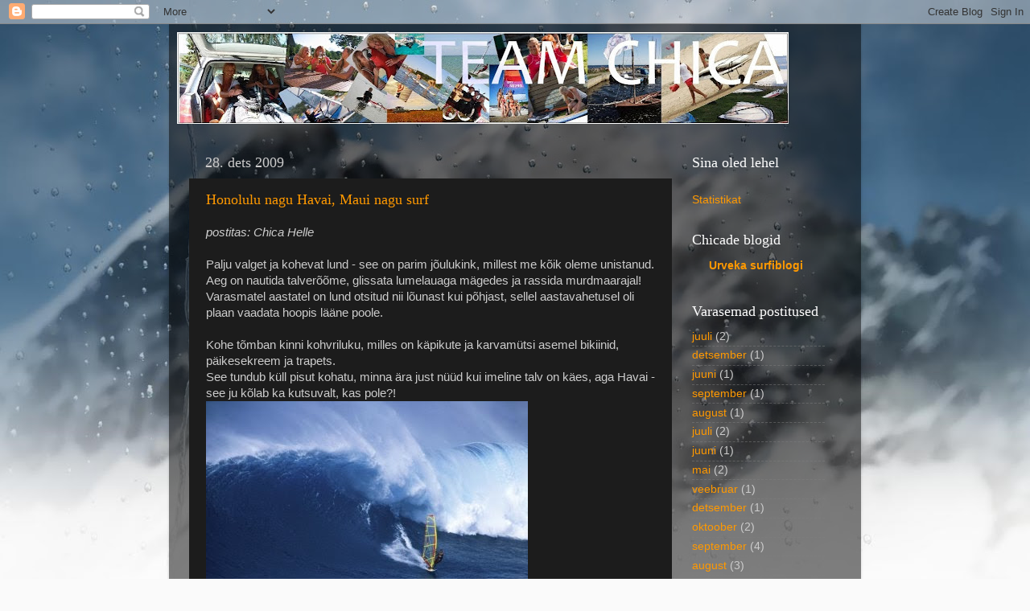

--- FILE ---
content_type: text/html; charset=UTF-8
request_url: https://teamchica.blogspot.com/2009/12/
body_size: 17021
content:
<!DOCTYPE html>
<html class='v2' dir='ltr' lang='et'>
<head>
<link href='https://www.blogger.com/static/v1/widgets/335934321-css_bundle_v2.css' rel='stylesheet' type='text/css'/>
<meta content='width=1100' name='viewport'/>
<meta content='text/html; charset=UTF-8' http-equiv='Content-Type'/>
<meta content='blogger' name='generator'/>
<link href='https://teamchica.blogspot.com/favicon.ico' rel='icon' type='image/x-icon'/>
<link href='http://teamchica.blogspot.com/2009/12/' rel='canonical'/>
<link rel="alternate" type="application/atom+xml" title="Team Chica - Atom" href="https://teamchica.blogspot.com/feeds/posts/default" />
<link rel="alternate" type="application/rss+xml" title="Team Chica - RSS" href="https://teamchica.blogspot.com/feeds/posts/default?alt=rss" />
<link rel="service.post" type="application/atom+xml" title="Team Chica - Atom" href="https://draft.blogger.com/feeds/7825552260019559826/posts/default" />
<!--Can't find substitution for tag [blog.ieCssRetrofitLinks]-->
<meta content='http://teamchica.blogspot.com/2009/12/' property='og:url'/>
<meta content='Team Chica' property='og:title'/>
<meta content='' property='og:description'/>
<title>Team Chica: detsember 2009</title>
<style id='page-skin-1' type='text/css'><!--
/*-----------------------------------------------
Blogger Template Style
Name:     Picture Window
Designer: Blogger
URL:      www.blogger.com
----------------------------------------------- */
/* Content
----------------------------------------------- */
body {
font: normal normal 15px Arial, Tahoma, Helvetica, FreeSans, sans-serif;
color: #cccccc;
background: #fafafa url(//themes.googleusercontent.com/image?id=1iJBX-a-hBX2tKaDdERpElPUmvb4r5MDX9lEx06AA-UtZIQCYziZg3PFbmOyt-g2sH8Jo) repeat-x fixed top center;
}
html body .region-inner {
min-width: 0;
max-width: 100%;
width: auto;
}
.content-outer {
font-size: 90%;
}
a:link {
text-decoration:none;
color: #ff9900;
}
a:visited {
text-decoration:none;
color: #dd7700;
}
a:hover {
text-decoration:underline;
color: #ffaa00;
}
.content-outer {
background: transparent url(//www.blogblog.com/1kt/transparent/black50.png) repeat scroll top left;
-moz-border-radius: 0;
-webkit-border-radius: 0;
-goog-ms-border-radius: 0;
border-radius: 0;
-moz-box-shadow: 0 0 3px rgba(0, 0, 0, .15);
-webkit-box-shadow: 0 0 3px rgba(0, 0, 0, .15);
-goog-ms-box-shadow: 0 0 3px rgba(0, 0, 0, .15);
box-shadow: 0 0 3px rgba(0, 0, 0, .15);
margin: 0 auto;
}
.content-inner {
padding: 10px;
}
/* Header
----------------------------------------------- */
.header-outer {
background: transparent none repeat-x scroll top left;
_background-image: none;
color: #ffffff;
-moz-border-radius: 0;
-webkit-border-radius: 0;
-goog-ms-border-radius: 0;
border-radius: 0;
}
.Header img, .Header #header-inner {
-moz-border-radius: 0;
-webkit-border-radius: 0;
-goog-ms-border-radius: 0;
border-radius: 0;
}
.header-inner .Header .titlewrapper,
.header-inner .Header .descriptionwrapper {
padding-left: 30px;
padding-right: 30px;
}
.Header h1 {
font: normal normal 48px Georgia, Utopia, 'Palatino Linotype', Palatino, serif;
text-shadow: 1px 1px 3px rgba(0, 0, 0, 0.3);
}
.Header h1 a {
color: #ffffff;
}
.Header .description {
font-size: 130%;
}
/* Tabs
----------------------------------------------- */
.tabs-inner {
margin: .5em 15px 1em;
padding: 0;
}
.tabs-inner .section {
margin: 0;
}
.tabs-inner .widget ul {
padding: 0;
background: #1c1c1c none repeat scroll bottom;
-moz-border-radius: 0;
-webkit-border-radius: 0;
-goog-ms-border-radius: 0;
border-radius: 0;
}
.tabs-inner .widget li {
border: none;
}
.tabs-inner .widget li a {
display: inline-block;
padding: .5em 1em;
margin-right: 0;
color: #ff9900;
font: normal normal 15px Georgia, Utopia, 'Palatino Linotype', Palatino, serif;
-moz-border-radius: 0 0 0 0;
-webkit-border-top-left-radius: 0;
-webkit-border-top-right-radius: 0;
-goog-ms-border-radius: 0 0 0 0;
border-radius: 0 0 0 0;
background: transparent none no-repeat scroll top left;
border-right: 1px solid #000000;
}
.tabs-inner .widget li:first-child a {
padding-left: 1.25em;
-moz-border-radius-topleft: 0;
-moz-border-radius-bottomleft: 0;
-webkit-border-top-left-radius: 0;
-webkit-border-bottom-left-radius: 0;
-goog-ms-border-top-left-radius: 0;
-goog-ms-border-bottom-left-radius: 0;
border-top-left-radius: 0;
border-bottom-left-radius: 0;
}
.tabs-inner .widget li.selected a,
.tabs-inner .widget li a:hover {
position: relative;
z-index: 1;
background: #dd7700 none repeat scroll bottom;
color: #ffffff;
-moz-box-shadow: 0 0 0 rgba(0, 0, 0, .15);
-webkit-box-shadow: 0 0 0 rgba(0, 0, 0, .15);
-goog-ms-box-shadow: 0 0 0 rgba(0, 0, 0, .15);
box-shadow: 0 0 0 rgba(0, 0, 0, .15);
}
/* Headings
----------------------------------------------- */
h2 {
font: normal normal 18px Georgia, Utopia, 'Palatino Linotype', Palatino, serif;
text-transform: none;
color: #ffffff;
margin: .5em 0;
}
/* Main
----------------------------------------------- */
.main-outer {
background: transparent none repeat scroll top center;
-moz-border-radius: 0 0 0 0;
-webkit-border-top-left-radius: 0;
-webkit-border-top-right-radius: 0;
-webkit-border-bottom-left-radius: 0;
-webkit-border-bottom-right-radius: 0;
-goog-ms-border-radius: 0 0 0 0;
border-radius: 0 0 0 0;
-moz-box-shadow: 0 0 0 rgba(0, 0, 0, .15);
-webkit-box-shadow: 0 0 0 rgba(0, 0, 0, .15);
-goog-ms-box-shadow: 0 0 0 rgba(0, 0, 0, .15);
box-shadow: 0 0 0 rgba(0, 0, 0, .15);
}
.main-inner {
padding: 15px 20px 20px;
}
.main-inner .column-center-inner {
padding: 0 0;
}
.main-inner .column-left-inner {
padding-left: 0;
}
.main-inner .column-right-inner {
padding-right: 0;
}
/* Posts
----------------------------------------------- */
h3.post-title {
margin: 0;
font: normal normal 18px Georgia, Utopia, 'Palatino Linotype', Palatino, serif;
}
.comments h4 {
margin: 1em 0 0;
font: normal normal 18px Georgia, Utopia, 'Palatino Linotype', Palatino, serif;
}
.date-header span {
color: #cccccc;
}
.post-outer {
background-color: #1c1c1c;
border: solid 1px transparent;
-moz-border-radius: 0;
-webkit-border-radius: 0;
border-radius: 0;
-goog-ms-border-radius: 0;
padding: 15px 20px;
margin: 0 -20px 20px;
}
.post-body {
line-height: 1.4;
font-size: 110%;
position: relative;
}
.post-header {
margin: 0 0 1.5em;
color: #999999;
line-height: 1.6;
}
.post-footer {
margin: .5em 0 0;
color: #999999;
line-height: 1.6;
}
#blog-pager {
font-size: 140%
}
#comments .comment-author {
padding-top: 1.5em;
border-top: dashed 1px #ccc;
border-top: dashed 1px rgba(128, 128, 128, .5);
background-position: 0 1.5em;
}
#comments .comment-author:first-child {
padding-top: 0;
border-top: none;
}
.avatar-image-container {
margin: .2em 0 0;
}
/* Comments
----------------------------------------------- */
.comments .comments-content .icon.blog-author {
background-repeat: no-repeat;
background-image: url([data-uri]);
}
.comments .comments-content .loadmore a {
border-top: 1px solid #ffaa00;
border-bottom: 1px solid #ffaa00;
}
.comments .continue {
border-top: 2px solid #ffaa00;
}
/* Widgets
----------------------------------------------- */
.widget ul, .widget #ArchiveList ul.flat {
padding: 0;
list-style: none;
}
.widget ul li, .widget #ArchiveList ul.flat li {
border-top: dashed 1px #ccc;
border-top: dashed 1px rgba(128, 128, 128, .5);
}
.widget ul li:first-child, .widget #ArchiveList ul.flat li:first-child {
border-top: none;
}
.widget .post-body ul {
list-style: disc;
}
.widget .post-body ul li {
border: none;
}
/* Footer
----------------------------------------------- */
.footer-outer {
color:#cccccc;
background: transparent none repeat scroll top center;
-moz-border-radius: 0 0 0 0;
-webkit-border-top-left-radius: 0;
-webkit-border-top-right-radius: 0;
-webkit-border-bottom-left-radius: 0;
-webkit-border-bottom-right-radius: 0;
-goog-ms-border-radius: 0 0 0 0;
border-radius: 0 0 0 0;
-moz-box-shadow: 0 0 0 rgba(0, 0, 0, .15);
-webkit-box-shadow: 0 0 0 rgba(0, 0, 0, .15);
-goog-ms-box-shadow: 0 0 0 rgba(0, 0, 0, .15);
box-shadow: 0 0 0 rgba(0, 0, 0, .15);
}
.footer-inner {
padding: 10px 20px 20px;
}
.footer-outer a {
color: #ff9900;
}
.footer-outer a:visited {
color: #dd7700;
}
.footer-outer a:hover {
color: #ffaa00;
}
.footer-outer .widget h2 {
color: #ffffff;
}
/* Mobile
----------------------------------------------- */
html body.mobile {
height: auto;
}
html body.mobile {
min-height: 480px;
background-size: 100% auto;
}
.mobile .body-fauxcolumn-outer {
background: transparent none repeat scroll top left;
}
html .mobile .mobile-date-outer, html .mobile .blog-pager {
border-bottom: none;
background: transparent none repeat scroll top center;
margin-bottom: 10px;
}
.mobile .date-outer {
background: transparent none repeat scroll top center;
}
.mobile .header-outer, .mobile .main-outer,
.mobile .post-outer, .mobile .footer-outer {
-moz-border-radius: 0;
-webkit-border-radius: 0;
-goog-ms-border-radius: 0;
border-radius: 0;
}
.mobile .content-outer,
.mobile .main-outer,
.mobile .post-outer {
background: inherit;
border: none;
}
.mobile .content-outer {
font-size: 100%;
}
.mobile-link-button {
background-color: #ff9900;
}
.mobile-link-button a:link, .mobile-link-button a:visited {
color: #1c1c1c;
}
.mobile-index-contents {
color: #cccccc;
}
.mobile .tabs-inner .PageList .widget-content {
background: #dd7700 none repeat scroll bottom;
color: #ffffff;
}
.mobile .tabs-inner .PageList .widget-content .pagelist-arrow {
border-left: 1px solid #000000;
}

--></style>
<style id='template-skin-1' type='text/css'><!--
body {
min-width: 860px;
}
.content-outer, .content-fauxcolumn-outer, .region-inner {
min-width: 860px;
max-width: 860px;
_width: 860px;
}
.main-inner .columns {
padding-left: 0px;
padding-right: 210px;
}
.main-inner .fauxcolumn-center-outer {
left: 0px;
right: 210px;
/* IE6 does not respect left and right together */
_width: expression(this.parentNode.offsetWidth -
parseInt("0px") -
parseInt("210px") + 'px');
}
.main-inner .fauxcolumn-left-outer {
width: 0px;
}
.main-inner .fauxcolumn-right-outer {
width: 210px;
}
.main-inner .column-left-outer {
width: 0px;
right: 100%;
margin-left: -0px;
}
.main-inner .column-right-outer {
width: 210px;
margin-right: -210px;
}
#layout {
min-width: 0;
}
#layout .content-outer {
min-width: 0;
width: 800px;
}
#layout .region-inner {
min-width: 0;
width: auto;
}
body#layout div.add_widget {
padding: 8px;
}
body#layout div.add_widget a {
margin-left: 32px;
}
--></style>
<style>
    body {background-image:url(\/\/themes.googleusercontent.com\/image?id=1iJBX-a-hBX2tKaDdERpElPUmvb4r5MDX9lEx06AA-UtZIQCYziZg3PFbmOyt-g2sH8Jo);}
    
@media (max-width: 200px) { body {background-image:url(\/\/themes.googleusercontent.com\/image?id=1iJBX-a-hBX2tKaDdERpElPUmvb4r5MDX9lEx06AA-UtZIQCYziZg3PFbmOyt-g2sH8Jo&options=w200);}}
@media (max-width: 400px) and (min-width: 201px) { body {background-image:url(\/\/themes.googleusercontent.com\/image?id=1iJBX-a-hBX2tKaDdERpElPUmvb4r5MDX9lEx06AA-UtZIQCYziZg3PFbmOyt-g2sH8Jo&options=w400);}}
@media (max-width: 800px) and (min-width: 401px) { body {background-image:url(\/\/themes.googleusercontent.com\/image?id=1iJBX-a-hBX2tKaDdERpElPUmvb4r5MDX9lEx06AA-UtZIQCYziZg3PFbmOyt-g2sH8Jo&options=w800);}}
@media (max-width: 1200px) and (min-width: 801px) { body {background-image:url(\/\/themes.googleusercontent.com\/image?id=1iJBX-a-hBX2tKaDdERpElPUmvb4r5MDX9lEx06AA-UtZIQCYziZg3PFbmOyt-g2sH8Jo&options=w1200);}}
/* Last tag covers anything over one higher than the previous max-size cap. */
@media (min-width: 1201px) { body {background-image:url(\/\/themes.googleusercontent.com\/image?id=1iJBX-a-hBX2tKaDdERpElPUmvb4r5MDX9lEx06AA-UtZIQCYziZg3PFbmOyt-g2sH8Jo&options=w1600);}}
  </style>
<link href='https://draft.blogger.com/dyn-css/authorization.css?targetBlogID=7825552260019559826&amp;zx=f9df19f5-e988-409b-b146-3e69c85d8be8' media='none' onload='if(media!=&#39;all&#39;)media=&#39;all&#39;' rel='stylesheet'/><noscript><link href='https://draft.blogger.com/dyn-css/authorization.css?targetBlogID=7825552260019559826&amp;zx=f9df19f5-e988-409b-b146-3e69c85d8be8' rel='stylesheet'/></noscript>
<meta name='google-adsense-platform-account' content='ca-host-pub-1556223355139109'/>
<meta name='google-adsense-platform-domain' content='blogspot.com'/>

</head>
<body class='loading variant-screen'>
<div class='navbar section' id='navbar' name='Navbar'><div class='widget Navbar' data-version='1' id='Navbar1'><script type="text/javascript">
    function setAttributeOnload(object, attribute, val) {
      if(window.addEventListener) {
        window.addEventListener('load',
          function(){ object[attribute] = val; }, false);
      } else {
        window.attachEvent('onload', function(){ object[attribute] = val; });
      }
    }
  </script>
<div id="navbar-iframe-container"></div>
<script type="text/javascript" src="https://apis.google.com/js/platform.js"></script>
<script type="text/javascript">
      gapi.load("gapi.iframes:gapi.iframes.style.bubble", function() {
        if (gapi.iframes && gapi.iframes.getContext) {
          gapi.iframes.getContext().openChild({
              url: 'https://draft.blogger.com/navbar/7825552260019559826?origin\x3dhttps://teamchica.blogspot.com',
              where: document.getElementById("navbar-iframe-container"),
              id: "navbar-iframe"
          });
        }
      });
    </script><script type="text/javascript">
(function() {
var script = document.createElement('script');
script.type = 'text/javascript';
script.src = '//pagead2.googlesyndication.com/pagead/js/google_top_exp.js';
var head = document.getElementsByTagName('head')[0];
if (head) {
head.appendChild(script);
}})();
</script>
</div></div>
<div class='body-fauxcolumns'>
<div class='fauxcolumn-outer body-fauxcolumn-outer'>
<div class='cap-top'>
<div class='cap-left'></div>
<div class='cap-right'></div>
</div>
<div class='fauxborder-left'>
<div class='fauxborder-right'></div>
<div class='fauxcolumn-inner'>
</div>
</div>
<div class='cap-bottom'>
<div class='cap-left'></div>
<div class='cap-right'></div>
</div>
</div>
</div>
<div class='content'>
<div class='content-fauxcolumns'>
<div class='fauxcolumn-outer content-fauxcolumn-outer'>
<div class='cap-top'>
<div class='cap-left'></div>
<div class='cap-right'></div>
</div>
<div class='fauxborder-left'>
<div class='fauxborder-right'></div>
<div class='fauxcolumn-inner'>
</div>
</div>
<div class='cap-bottom'>
<div class='cap-left'></div>
<div class='cap-right'></div>
</div>
</div>
</div>
<div class='content-outer'>
<div class='content-cap-top cap-top'>
<div class='cap-left'></div>
<div class='cap-right'></div>
</div>
<div class='fauxborder-left content-fauxborder-left'>
<div class='fauxborder-right content-fauxborder-right'></div>
<div class='content-inner'>
<header>
<div class='header-outer'>
<div class='header-cap-top cap-top'>
<div class='cap-left'></div>
<div class='cap-right'></div>
</div>
<div class='fauxborder-left header-fauxborder-left'>
<div class='fauxborder-right header-fauxborder-right'></div>
<div class='region-inner header-inner'>
<div class='header section' id='header' name='Päis'><div class='widget Header' data-version='1' id='Header1'>
<div id='header-inner'>
<a href='https://teamchica.blogspot.com/' style='display: block'>
<img alt='Team Chica' height='114px; ' id='Header1_headerimg' src='https://blogger.googleusercontent.com/img/b/R29vZ2xl/AVvXsEg4rPiY6NIh3g85rZFn7uH7ti2FtdfE195fdt1c-olofLpYtskJ8Y5sQNj3EsPMUIXcMZew0LshoX7Yt28LPmNX9htpduzzYgX4o6N5ltVwLbvGZ6JECIPREYFJvdRHI1JOslNPCyJ3d4g/s760/p%25C3%25A4is.jpg' style='display: block' width='760px; '/>
</a>
</div>
</div></div>
</div>
</div>
<div class='header-cap-bottom cap-bottom'>
<div class='cap-left'></div>
<div class='cap-right'></div>
</div>
</div>
</header>
<div class='tabs-outer'>
<div class='tabs-cap-top cap-top'>
<div class='cap-left'></div>
<div class='cap-right'></div>
</div>
<div class='fauxborder-left tabs-fauxborder-left'>
<div class='fauxborder-right tabs-fauxborder-right'></div>
<div class='region-inner tabs-inner'>
<div class='tabs no-items section' id='crosscol' name='Veeruülene'></div>
<div class='tabs no-items section' id='crosscol-overflow' name='Cross-Column 2'></div>
</div>
</div>
<div class='tabs-cap-bottom cap-bottom'>
<div class='cap-left'></div>
<div class='cap-right'></div>
</div>
</div>
<div class='main-outer'>
<div class='main-cap-top cap-top'>
<div class='cap-left'></div>
<div class='cap-right'></div>
</div>
<div class='fauxborder-left main-fauxborder-left'>
<div class='fauxborder-right main-fauxborder-right'></div>
<div class='region-inner main-inner'>
<div class='columns fauxcolumns'>
<div class='fauxcolumn-outer fauxcolumn-center-outer'>
<div class='cap-top'>
<div class='cap-left'></div>
<div class='cap-right'></div>
</div>
<div class='fauxborder-left'>
<div class='fauxborder-right'></div>
<div class='fauxcolumn-inner'>
</div>
</div>
<div class='cap-bottom'>
<div class='cap-left'></div>
<div class='cap-right'></div>
</div>
</div>
<div class='fauxcolumn-outer fauxcolumn-left-outer'>
<div class='cap-top'>
<div class='cap-left'></div>
<div class='cap-right'></div>
</div>
<div class='fauxborder-left'>
<div class='fauxborder-right'></div>
<div class='fauxcolumn-inner'>
</div>
</div>
<div class='cap-bottom'>
<div class='cap-left'></div>
<div class='cap-right'></div>
</div>
</div>
<div class='fauxcolumn-outer fauxcolumn-right-outer'>
<div class='cap-top'>
<div class='cap-left'></div>
<div class='cap-right'></div>
</div>
<div class='fauxborder-left'>
<div class='fauxborder-right'></div>
<div class='fauxcolumn-inner'>
</div>
</div>
<div class='cap-bottom'>
<div class='cap-left'></div>
<div class='cap-right'></div>
</div>
</div>
<!-- corrects IE6 width calculation -->
<div class='columns-inner'>
<div class='column-center-outer'>
<div class='column-center-inner'>
<div class='main section' id='main' name='Peamine'><div class='widget Blog' data-version='1' id='Blog1'>
<div class='blog-posts hfeed'>

          <div class="date-outer">
        
<h2 class='date-header'><span>28. dets 2009</span></h2>

          <div class="date-posts">
        
<div class='post-outer'>
<div class='post hentry uncustomized-post-template' itemprop='blogPost' itemscope='itemscope' itemtype='http://schema.org/BlogPosting'>
<meta content='https://blogger.googleusercontent.com/img/b/R29vZ2xl/AVvXsEioiN7y902Z0ldSdxthQt3i4ii7MMzP9ObZcLFvM_hCwD7lRr1kZz91G_2bJ9nBnHP_5uLJ9RgSgGnpzmW1hPcyyYkzdKea7TSjJrnOYkrzXE8kheRD3AwnpZwZ_ReaeigX7Hxkq5SjMf4/s400/maui.JPG' itemprop='image_url'/>
<meta content='7825552260019559826' itemprop='blogId'/>
<meta content='3315487918647162701' itemprop='postId'/>
<a name='3315487918647162701'></a>
<h3 class='post-title entry-title' itemprop='name'>
<a href='https://teamchica.blogspot.com/2009/12/honolulu-nagu-havai-maui-nagu-surf.html'>Honolulu nagu Havai, Maui nagu surf</a>
</h3>
<div class='post-header'>
<div class='post-header-line-1'></div>
</div>
<div class='post-body entry-content' id='post-body-3315487918647162701' itemprop='description articleBody'>
<em>postitas: Chica Helle</em><br /><br />Palju valget ja kohevat lund - see on parim jõulukink, millest me kõik oleme unistanud.<br />Aeg on nautida talverõõme, glissata lumelauaga mägedes ja rassida murdmaarajal!<br />Varasmatel aastatel on lund otsitud nii lõunast kui põhjast, sellel aastavahetusel oli plaan vaadata hoopis lääne poole.<br /><br />Kohe tõmban kinni kohvriluku, milles on käpikute ja karvamütsi asemel bikiinid, päikesekreem ja trapets.<br />See tundub küll pisut kohatu, minna ära just nüüd kui imeline talv on käes, aga Havai - see ju kõlab ka kutsuvalt, kas pole?! <div><a href="https://blogger.googleusercontent.com/img/b/R29vZ2xl/AVvXsEioiN7y902Z0ldSdxthQt3i4ii7MMzP9ObZcLFvM_hCwD7lRr1kZz91G_2bJ9nBnHP_5uLJ9RgSgGnpzmW1hPcyyYkzdKea7TSjJrnOYkrzXE8kheRD3AwnpZwZ_ReaeigX7Hxkq5SjMf4/s1600-h/maui.JPG"><img alt="" border="0" id="BLOGGER_PHOTO_ID_5420203611489277442" src="https://blogger.googleusercontent.com/img/b/R29vZ2xl/AVvXsEioiN7y902Z0ldSdxthQt3i4ii7MMzP9ObZcLFvM_hCwD7lRr1kZz91G_2bJ9nBnHP_5uLJ9RgSgGnpzmW1hPcyyYkzdKea7TSjJrnOYkrzXE8kheRD3AwnpZwZ_ReaeigX7Hxkq5SjMf4/s400/maui.JPG" style="WIDTH: 400px; CURSOR: hand; HEIGHT: 300px" /></a></div><div>Arvan teadvat, et mind ootavad seal valged liivarannad, helesinine taevas, päike, alati puhuvad tuuled, suured vahused lained, imeline loodus, jaapani ja ameerika turistid ja kindlasti veel väga palju muutki.<br />Kavatsen ühes unelmaterannas ka lõpuks proovida ja aru saada, kuidas see lainelaud jalgade küljes peaks püsima kui puuduvad jala-aasad ning kuidas püsida tasakaalus kui pole kuskilt kinni hoida. </div><div>Samas annan endale selgelt aru, et kihutamiseks vahuse laine all, käsi toetamas vastu vett, et selleks ei piisa ainut suurest tahtmises ja filmides nähtust. </div><div><br />Hea on teada, et kui laud tõesti mu jalgade küljes ei seisa ja lained üle pea kokku kipuvad lööma, siis võin tuult otsida ka järgmises lahesopis, kus merele minnes võib purje kaasa võtta, lainetele lootmata.<br /><a href="https://blogger.googleusercontent.com/img/b/R29vZ2xl/AVvXsEhusfEMW2vlHXAcYwru_IWQjemv9weKQqJk1tktxTdyGnFowehBadxYu-Xp-DRp_1Bzu1e3ouXbOM7aS4zM0lLKsf0ch1c8ACvsCtzfAPKAPE-A3lHCOgVXN3ws0K7AslaJJdnbPF6LjY8/s1600-h/mauii+2.JPG"><img alt="" border="0" id="BLOGGER_PHOTO_ID_5420203852121584578" src="https://blogger.googleusercontent.com/img/b/R29vZ2xl/AVvXsEhusfEMW2vlHXAcYwru_IWQjemv9weKQqJk1tktxTdyGnFowehBadxYu-Xp-DRp_1Bzu1e3ouXbOM7aS4zM0lLKsf0ch1c8ACvsCtzfAPKAPE-A3lHCOgVXN3ws0K7AslaJJdnbPF6LjY8/s400/mauii+2.JPG" style="WIDTH: 400px; CURSOR: hand; HEIGHT: 300px" /></a><br />Teie ajage aga seni sisse suusarajad ja ärge laske neil lund täis tuisata. Olen varsti tagasi, so umbes 19. jaanuaril ja siis.... siis kutsun teid uisutama... ja pärast võiksime juua koos kakaod,(tilga rummi ja vahukoorevahuga) ja rääkida kõigest sellest, kuidas meil siin vahepeal on olnud ja mina tean rääkida, kuidas neil seal läheb.<br /><br />Kallistan teid kõiki ja soovin lustakat aastavahetust!<br />Kohtumiseni uuel aastal!</div>
<div style='clear: both;'></div>
</div>
<div class='post-footer'>
<div class='post-footer-line post-footer-line-1'>
<span class='post-author vcard'>
</span>
<span class='post-timestamp'>
</span>
<span class='post-comment-link'>
<a class='comment-link' href='https://teamchica.blogspot.com/2009/12/honolulu-nagu-havai-maui-nagu-surf.html#comment-form' onclick=''>
Kommentaare ei ole:
  </a>
</span>
<span class='post-icons'>
<span class='item-action'>
<a href='https://draft.blogger.com/email-post/7825552260019559826/3315487918647162701' title='Meilipostitus'>
<img alt='' class='icon-action' height='13' src='https://resources.blogblog.com/img/icon18_email.gif' width='18'/>
</a>
</span>
<span class='item-control blog-admin pid-303409120'>
<a href='https://draft.blogger.com/post-edit.g?blogID=7825552260019559826&postID=3315487918647162701&from=pencil' title='Muutke postitust'>
<img alt='' class='icon-action' height='18' src='https://resources.blogblog.com/img/icon18_edit_allbkg.gif' width='18'/>
</a>
</span>
</span>
<div class='post-share-buttons goog-inline-block'>
</div>
</div>
<div class='post-footer-line post-footer-line-2'>
<span class='post-labels'>
</span>
</div>
<div class='post-footer-line post-footer-line-3'>
<span class='post-location'>
</span>
</div>
</div>
</div>
</div>

          </div></div>
        

          <div class="date-outer">
        
<h2 class='date-header'><span>23. dets 2009</span></h2>

          <div class="date-posts">
        
<div class='post-outer'>
<div class='post hentry uncustomized-post-template' itemprop='blogPost' itemscope='itemscope' itemtype='http://schema.org/BlogPosting'>
<meta content='https://blogger.googleusercontent.com/img/b/R29vZ2xl/AVvXsEhatVv9aDjKEm9W_2YhZ28emFZIjobLZYfRWwT4eccGF-V6e25F2jwkcRmZOLE0or9JF27ZGiHMnBEoE8PaJ8QbAre35W_68jpZHjhKnRgUVv6TwVO5sv9gA3SWrdwp2RmIjsTczbkdfI0/s400/joulukaart.bmp' itemprop='image_url'/>
<meta content='7825552260019559826' itemprop='blogId'/>
<meta content='8529591028554093216' itemprop='postId'/>
<a name='8529591028554093216'></a>
<h3 class='post-title entry-title' itemprop='name'>
<a href='https://teamchica.blogspot.com/2009/12/feliz-navidad.html'>Feliz navidad!</a>
</h3>
<div class='post-header'>
<div class='post-header-line-1'></div>
</div>
<div class='post-body entry-content' id='post-body-8529591028554093216' itemprop='description articleBody'>
<a href="https://blogger.googleusercontent.com/img/b/R29vZ2xl/AVvXsEhatVv9aDjKEm9W_2YhZ28emFZIjobLZYfRWwT4eccGF-V6e25F2jwkcRmZOLE0or9JF27ZGiHMnBEoE8PaJ8QbAre35W_68jpZHjhKnRgUVv6TwVO5sv9gA3SWrdwp2RmIjsTczbkdfI0/s1600-h/joulukaart.bmp"><img alt="" border="0" id="BLOGGER_PHOTO_ID_5418355742561462658" src="https://blogger.googleusercontent.com/img/b/R29vZ2xl/AVvXsEhatVv9aDjKEm9W_2YhZ28emFZIjobLZYfRWwT4eccGF-V6e25F2jwkcRmZOLE0or9JF27ZGiHMnBEoE8PaJ8QbAre35W_68jpZHjhKnRgUVv6TwVO5sv9gA3SWrdwp2RmIjsTczbkdfI0/s400/joulukaart.bmp" style="WIDTH: 400px; CURSOR: hand; HEIGHT: 242px" /></a><br /><div></div>
<div style='clear: both;'></div>
</div>
<div class='post-footer'>
<div class='post-footer-line post-footer-line-1'>
<span class='post-author vcard'>
</span>
<span class='post-timestamp'>
</span>
<span class='post-comment-link'>
<a class='comment-link' href='https://teamchica.blogspot.com/2009/12/feliz-navidad.html#comment-form' onclick=''>
Kommentaare ei ole:
  </a>
</span>
<span class='post-icons'>
<span class='item-action'>
<a href='https://draft.blogger.com/email-post/7825552260019559826/8529591028554093216' title='Meilipostitus'>
<img alt='' class='icon-action' height='13' src='https://resources.blogblog.com/img/icon18_email.gif' width='18'/>
</a>
</span>
<span class='item-control blog-admin pid-303409120'>
<a href='https://draft.blogger.com/post-edit.g?blogID=7825552260019559826&postID=8529591028554093216&from=pencil' title='Muutke postitust'>
<img alt='' class='icon-action' height='18' src='https://resources.blogblog.com/img/icon18_edit_allbkg.gif' width='18'/>
</a>
</span>
</span>
<div class='post-share-buttons goog-inline-block'>
</div>
</div>
<div class='post-footer-line post-footer-line-2'>
<span class='post-labels'>
</span>
</div>
<div class='post-footer-line post-footer-line-3'>
<span class='post-location'>
</span>
</div>
</div>
</div>
</div>

          </div></div>
        

          <div class="date-outer">
        
<h2 class='date-header'><span>22. dets 2009</span></h2>

          <div class="date-posts">
        
<div class='post-outer'>
<div class='post hentry uncustomized-post-template' itemprop='blogPost' itemscope='itemscope' itemtype='http://schema.org/BlogPosting'>
<meta content='https://blogger.googleusercontent.com/img/b/R29vZ2xl/AVvXsEgT8i1SUFNsoeH_rvquEBDROP4DFL7h7sM-n0EWTFJL7t1n8HS9CbVpLbJuEqrIj6EDt_oWqhwtPbtxIbrToBeFBke__vYVV7Z7I2i6ibwTQYkLiu8berss10Qy6JJTQ0Sm2pcYOnRT0G4/s400/jail.bmp' itemprop='image_url'/>
<meta content='7825552260019559826' itemprop='blogId'/>
<meta content='6444988200676612516' itemprop='postId'/>
<a name='6444988200676612516'></a>
<h3 class='post-title entry-title' itemprop='name'>
<a href='https://teamchica.blogspot.com/2009/12/suusaradadest.html'>Suusaradadest</a>
</h3>
<div class='post-header'>
<div class='post-header-line-1'></div>
</div>
<div class='post-body entry-content' id='post-body-6444988200676612516' itemprop='description articleBody'>
Täna taipasin ma lõpuks, mida tunnevad vangid.... Jah, vangid!<br />
<a href="https://blogger.googleusercontent.com/img/b/R29vZ2xl/AVvXsEgT8i1SUFNsoeH_rvquEBDROP4DFL7h7sM-n0EWTFJL7t1n8HS9CbVpLbJuEqrIj6EDt_oWqhwtPbtxIbrToBeFBke__vYVV7Z7I2i6ibwTQYkLiu8berss10Qy6JJTQ0Sm2pcYOnRT0G4/s1600-h/jail.bmp"><img alt="" border="0" id="BLOGGER_PHOTO_ID_5417971677078687378" src="https://blogger.googleusercontent.com/img/b/R29vZ2xl/AVvXsEgT8i1SUFNsoeH_rvquEBDROP4DFL7h7sM-n0EWTFJL7t1n8HS9CbVpLbJuEqrIj6EDt_oWqhwtPbtxIbrToBeFBke__vYVV7Z7I2i6ibwTQYkLiu8berss10Qy6JJTQ0Sm2pcYOnRT0G4/s400/jail.bmp" style="cursor: hand; height: 315px; width: 400px;" /></a><br />
<div>
<div>
Mida teevad piiratud võimalused ja trellid inimesega. </div>
<img alt="" border="0" id="BLOGGER_PHOTO_ID_5417972420308625122" src="https://blogger.googleusercontent.com/img/b/R29vZ2xl/AVvXsEjLRptFp7cPRE2-BrA8II9WbakPnefM2FKfDrDAxZjy1Aqd6Ej7SyOUukildnOvBir-MyoJiplXf33A1-GGWOqpa6x-xYZ8F_U2gSgGNn5gAQ3M959ddzxoqR2GF2gL1GyR7js_FQZeOqI/s400/jail2.bmp" style="cursor: hand; height: 267px; width: 400px;" /><br />
<div>
</div>
<div>
Istun kontoris, laud jõulukaarte täis, meilipostkast harjumatult kesine ja väljas ammutab IME - paks, kohev suusalumi. Kaelalihased on aknast väljavaatamisest väsinud... Jalad janunemas suusasaabaste järele... Ja krt...ei saa! Ei saa välja, kuigi niiiiiiiiiii väga tahaks!</div>
<br />
<div>
Piiratud ja õnnetu kontorivangina loen ma salaja pärnakate blogi ja ajan end veelgi rohkem närvi infoga kui suurepärased on Jõulumäe suusarajad. Või suusarajad Keilas, või Valgehobusemäel... Meil siin pealinnas on aga asi nutune. Kuidas saab olla, et ühed jõuavad oma töödega valmis ja teised ei jõua? Pandagu siis kasvõi trammides külitavad reisisaatjad või MuPo omad radadele lund kühveldama. </div>
<div>
Loodan, et mõttetera "kaua tehtud kaunikene" peab paika ka suusaradade valmimise osas. Et sel päeval kui ei pea enam "slalomeerima" rajatraktori ja kallurauto vahel võib vähemasti kiita raja kvaliteeti. </div>
<div>
</div>
<div>
Ja siin veel üks märkus kõigile raskejalgsetele, kes ise ei suusata, aga armastavad suusaradadel jalutamas käia... Jalutage mujal! 
<div>
</div>
<div>
</div>
...Postitus katkeb siin, sest just koputati mu kongi uksele ja alumiinumkausikeses saabus vanglalobi.... 
</div>
</div>
<div style='clear: both;'></div>
</div>
<div class='post-footer'>
<div class='post-footer-line post-footer-line-1'>
<span class='post-author vcard'>
</span>
<span class='post-timestamp'>
</span>
<span class='post-comment-link'>
<a class='comment-link' href='https://teamchica.blogspot.com/2009/12/suusaradadest.html#comment-form' onclick=''>
5 kommentaari:
  </a>
</span>
<span class='post-icons'>
<span class='item-action'>
<a href='https://draft.blogger.com/email-post/7825552260019559826/6444988200676612516' title='Meilipostitus'>
<img alt='' class='icon-action' height='13' src='https://resources.blogblog.com/img/icon18_email.gif' width='18'/>
</a>
</span>
<span class='item-control blog-admin pid-303409120'>
<a href='https://draft.blogger.com/post-edit.g?blogID=7825552260019559826&postID=6444988200676612516&from=pencil' title='Muutke postitust'>
<img alt='' class='icon-action' height='18' src='https://resources.blogblog.com/img/icon18_edit_allbkg.gif' width='18'/>
</a>
</span>
</span>
<div class='post-share-buttons goog-inline-block'>
</div>
</div>
<div class='post-footer-line post-footer-line-2'>
<span class='post-labels'>
</span>
</div>
<div class='post-footer-line post-footer-line-3'>
<span class='post-location'>
</span>
</div>
</div>
</div>
</div>

          </div></div>
        

          <div class="date-outer">
        
<h2 class='date-header'><span>11. dets 2009</span></h2>

          <div class="date-posts">
        
<div class='post-outer'>
<div class='post hentry uncustomized-post-template' itemprop='blogPost' itemscope='itemscope' itemtype='http://schema.org/BlogPosting'>
<meta content='7825552260019559826' itemprop='blogId'/>
<meta content='8418999508042192217' itemprop='postId'/>
<a name='8418999508042192217'></a>
<h3 class='post-title entry-title' itemprop='name'>
<a href='https://teamchica.blogspot.com/2009/12/klapid-pahe.html'>Klapid pähe!</a>
</h3>
<div class='post-header'>
<div class='post-header-line-1'></div>
</div>
<div class='post-body entry-content' id='post-body-8418999508042192217' itemprop='description articleBody'>
Kes arvab ära, mis filmi soundtrackiga on tegu?<br /><a href="//www.youtube.com/watch?v=4DUqub00_Ww">http://www.youtube.com/watch?v=4DUqub00_Ww</a>
<div style='clear: both;'></div>
</div>
<div class='post-footer'>
<div class='post-footer-line post-footer-line-1'>
<span class='post-author vcard'>
</span>
<span class='post-timestamp'>
</span>
<span class='post-comment-link'>
<a class='comment-link' href='https://teamchica.blogspot.com/2009/12/klapid-pahe.html#comment-form' onclick=''>
Kommentaare ei ole:
  </a>
</span>
<span class='post-icons'>
<span class='item-action'>
<a href='https://draft.blogger.com/email-post/7825552260019559826/8418999508042192217' title='Meilipostitus'>
<img alt='' class='icon-action' height='13' src='https://resources.blogblog.com/img/icon18_email.gif' width='18'/>
</a>
</span>
<span class='item-control blog-admin pid-303409120'>
<a href='https://draft.blogger.com/post-edit.g?blogID=7825552260019559826&postID=8418999508042192217&from=pencil' title='Muutke postitust'>
<img alt='' class='icon-action' height='18' src='https://resources.blogblog.com/img/icon18_edit_allbkg.gif' width='18'/>
</a>
</span>
</span>
<div class='post-share-buttons goog-inline-block'>
</div>
</div>
<div class='post-footer-line post-footer-line-2'>
<span class='post-labels'>
</span>
</div>
<div class='post-footer-line post-footer-line-3'>
<span class='post-location'>
</span>
</div>
</div>
</div>
</div>
<div class='post-outer'>
<div class='post hentry uncustomized-post-template' itemprop='blogPost' itemscope='itemscope' itemtype='http://schema.org/BlogPosting'>
<meta content='7825552260019559826' itemprop='blogId'/>
<meta content='849766167554496732' itemprop='postId'/>
<a name='849766167554496732'></a>
<h3 class='post-title entry-title' itemprop='name'>
<a href='https://teamchica.blogspot.com/2009/12/brasiilia-ja-lumi-e-4d-esitlus.html'>Brasiilia ja lumi e 4D esitlus</a>
</h3>
<div class='post-header'>
<div class='post-header-line-1'></div>
</div>
<div class='post-body entry-content' id='post-body-849766167554496732' itemprop='description articleBody'>
<em>posted by: Chica Regina</em><br /><em></em><br />Kuivõrd porgandihäälega demperamentne vurfa on paljudes blogides furoori tekitatund, siis sellest, mis temake <em>Four Dimensionsi</em> esilinastusel läbi viis, ma kirjutama ei hakka.<br />Kirjutan sellest, mis mul filmi vaadates mõtteis loksus...<br />Ja olgem ausad - mu poolkerade (aju) vahel mõlkus suuresti ikka Paskowski...<br /><br />Olen näinud teda igas asendis nii fotol kui filmis ning arvasin teadvat, milline on tema sooritusvõime ja sõidustiil.<br />Minu üllatus oli suur kui kõrvutasin klammerdatud hammastega Gollito ja Paskowski sõidustiili. Kui esimene neist manööverdab mängleva kergusega (lausa sellise kergusega, et ma ei suudaks isegi oma kõnnakuga sellist pehmust ja ilu edasi anda) siis teine mõjub pigem kramplikuna. Ehk ongi see euroopalik sõidustiil... Või liigne tehnilius. Kuivõrd ma ei ole spetsialist wave`i ja freestyle`le ala, siis vastust ma sellele ei tea. Silma ja meelde jäi aga kahe meistri erinevus küll.<br /><br />Film ise oli hea. Muljet avaldas kaameratöö ja eriefektid.<br />Kuid miskit jäi ka vajaka... minu jaoks puudus sel sidusus. Ent kes teab, ehk ei olegi läbiv joon surfifilmi puhul nii oluline. Meid huvitab ju lõpuks ikkagi see, mida need mehed suudavad või kus on parimad <em>spotid</em>.<br />Nagu ma lubasin, saatsin ma Paskowskile ka tänusõnad vägeva filmi väntamise eest ja surfiajaloo tegemise eest. Ehk saan temalt vastusegi...<br /><br />Meeleolukas kinoõhtu lõppes jazziklubis Clazz, kuhu kogunes kamp andunud surfi ja õlle fänne. Õhtu kujunes oodatust veel meeldivamaks kui lavalaudadele astus bänd, keda suvel ammulisui surfilaagris nautisime.<br />Brasiilia rütmid kõrvus sammusime läbi lumesaju kodu poole ja kõik see ei tundunudki kummastav - on talv ning on väga külm aga hinges on surf ja kõrvus Brasiilia. Mida me veel oma elult tahame! Ka lumesajus võib mõelda surfile...
<div style='clear: both;'></div>
</div>
<div class='post-footer'>
<div class='post-footer-line post-footer-line-1'>
<span class='post-author vcard'>
</span>
<span class='post-timestamp'>
</span>
<span class='post-comment-link'>
<a class='comment-link' href='https://teamchica.blogspot.com/2009/12/brasiilia-ja-lumi-e-4d-esitlus.html#comment-form' onclick=''>
Kommentaare ei ole:
  </a>
</span>
<span class='post-icons'>
<span class='item-action'>
<a href='https://draft.blogger.com/email-post/7825552260019559826/849766167554496732' title='Meilipostitus'>
<img alt='' class='icon-action' height='13' src='https://resources.blogblog.com/img/icon18_email.gif' width='18'/>
</a>
</span>
<span class='item-control blog-admin pid-303409120'>
<a href='https://draft.blogger.com/post-edit.g?blogID=7825552260019559826&postID=849766167554496732&from=pencil' title='Muutke postitust'>
<img alt='' class='icon-action' height='18' src='https://resources.blogblog.com/img/icon18_edit_allbkg.gif' width='18'/>
</a>
</span>
</span>
<div class='post-share-buttons goog-inline-block'>
</div>
</div>
<div class='post-footer-line post-footer-line-2'>
<span class='post-labels'>
</span>
</div>
<div class='post-footer-line post-footer-line-3'>
<span class='post-location'>
</span>
</div>
</div>
</div>
</div>

          </div></div>
        

          <div class="date-outer">
        
<h2 class='date-header'><span>8. dets 2009</span></h2>

          <div class="date-posts">
        
<div class='post-outer'>
<div class='post hentry uncustomized-post-template' itemprop='blogPost' itemscope='itemscope' itemtype='http://schema.org/BlogPosting'>
<meta content='https://blogger.googleusercontent.com/img/b/R29vZ2xl/AVvXsEhDgYmNOlCwDZ00QAbSvwpiarzlSve2zqnqI_r7vDuwNRt806aN_AjYw-iKk2s2wGp8ESWF_H41aCJp3vKZQIy4djw17apZb-s0RS1Gwu6sukiwcX7NPH3v7QCYhT877qwCl7ArWRVMniM/s400/Hooaja+l%C3%B5pp+5.12.09+018.jpg' itemprop='image_url'/>
<meta content='7825552260019559826' itemprop='blogId'/>
<meta content='5133849285802248532' itemprop='postId'/>
<a name='5133849285802248532'></a>
<h3 class='post-title entry-title' itemprop='name'>
<a href='https://teamchica.blogspot.com/2009/12/motteid-ja-mottetusi.html'>Mõtteid ja mõttetusi</a>
</h3>
<div class='post-header'>
<div class='post-header-line-1'></div>
</div>
<div class='post-body entry-content' id='post-body-5133849285802248532' itemprop='description articleBody'>
posted by: Chica Regina<br /><br /><div><div><div>Eesti esimene kõrge reitinguga naissurfarkond Chica keerab aasta lukku! Nüüd on siis hooaeg ametlikult otsas ja alanud on suuskade määrimise, kelgutamise, lumesõja ja hapukapsa ajastu. </div><br /><div>Surfihooaeg lõppes märksõnaga poolpaljas glamuur e. Hawaii. Ja ükski kohale tulnud chicadest ei olnud sellest valesti aru saanud-keegi polnud paljas ja kõik olid glamuursed. Näib, et häid mõtteid jagub meie naiskonnas mitte ainult merele vaid ka kuivamaa üritustele. </div><div><a href="https://blogger.googleusercontent.com/img/b/R29vZ2xl/AVvXsEhDgYmNOlCwDZ00QAbSvwpiarzlSve2zqnqI_r7vDuwNRt806aN_AjYw-iKk2s2wGp8ESWF_H41aCJp3vKZQIy4djw17apZb-s0RS1Gwu6sukiwcX7NPH3v7QCYhT877qwCl7ArWRVMniM/s1600-h/Hooaja+lÃµpp+5.12.09+018.jpg"><img alt="" border="0" id="BLOGGER_PHOTO_ID_5412850046762464274" src="https://blogger.googleusercontent.com/img/b/R29vZ2xl/AVvXsEhDgYmNOlCwDZ00QAbSvwpiarzlSve2zqnqI_r7vDuwNRt806aN_AjYw-iKk2s2wGp8ESWF_H41aCJp3vKZQIy4djw17apZb-s0RS1Gwu6sukiwcX7NPH3v7QCYhT877qwCl7ArWRVMniM/s400/Hooaja+l%C3%B5pp+5.12.09+018.jpg" style="WIDTH: 300px; CURSOR: hand; HEIGHT: 400px" /></a></div><div><em>Ettevalmistused: sõpruskond: Helle, Anneli, Merle,siinkirjutaja, Marge ja väike eskimotüdruk Bali)</em></div><div><em></em></div><div><em></em></div><div></div><div>Hooajale pitseri pannud pidu on raske kokku võtta. Kõige õigem oleks vist öelda - alguses ei saanud vedama ja pärast pidama. </div><div><a href="https://blogger.googleusercontent.com/img/b/R29vZ2xl/AVvXsEgyGPtX2SFta5We95HFpFSOBBRCg4lQi0eLCJTMPOgynXjhIpz7vVk8HY-BBp0-Gj_DuG1lh41_OliGXV5J-73ZoEF6A7qPk4ynpnr5kryDHoJOl-4iOs1lzDY0qoDxh7l8mV3YFQsrfLc/s1600-h/Hooaja+lÃµpp+5.12.09+032.jpg"><img alt="" border="0" id="BLOGGER_PHOTO_ID_5412826964989791282" src="https://blogger.googleusercontent.com/img/b/R29vZ2xl/AVvXsEgyGPtX2SFta5We95HFpFSOBBRCg4lQi0eLCJTMPOgynXjhIpz7vVk8HY-BBp0-Gj_DuG1lh41_OliGXV5J-73ZoEF6A7qPk4ynpnr5kryDHoJOl-4iOs1lzDY0qoDxh7l8mV3YFQsrfLc/s400/Hooaja+l%C3%B5pp+5.12.09+032.jpg" style="WIDTH: 400px; CURSOR: hand; HEIGHT: 300px" /></a></div><em>Vasakult: Regina, Eteri, Helle, Anneli</em><br /><div></div><br /><div>Ürituse veojõukontroll oli sel korral rivist väljas. Esimeseks põhjuseks kindlasti liig hõre rahvamass. Eeldasime, et pidutsema tuleb suurem hulk surfareid, kuid nii see ei olnud. Piletihind mitte EPLi liikmetele oli väga krõbe ja kui liita sõidukulud, joogikulud, majutuskulud... siis on odavam veeta nädalalõpp kodus. Seda teed olid väga paljud länud, keda tahtnuks peol näha.</div><br /><div>Küll aga oli pidu kohale meelitanud kaugema nurga mehi - näiteks särav blogimise tippmees Jürka, kellega mul õnnestus mõtteid vahetada. Veendusin taaskord, et lisaks Pärnu mõnusatele surfispottidele tuleb Pärnus surfamas käia ka sealsete vahvate surfiklubilaste pärast.<br />Ja üldse - kõik meie surfiklubid ja tiimid on kiidusõnu väärt! Vahva on see, et igal klubil on isemoodi imago, mis lisab meie surfielule värvi. Siin nad/me oleme....<br /><a href="https://blogger.googleusercontent.com/img/b/R29vZ2xl/AVvXsEi3yN1x2HO3fadghTuQ7AdP2RiZOtWmmawT8w3jdEExF-FYdhfGNJe7MbQO8WiDuhJOzCYxbQzcA9CC4BsMXzFHoFav79h1r455BNJg7vSa6JTK3qGc-K-kPHlcidk6EB1gtwwO_66o7VA/s1600-h/epl-043_display.jpg"><img alt="" border="0" id="BLOGGER_PHOTO_ID_5412849649730722194" src="https://blogger.googleusercontent.com/img/b/R29vZ2xl/AVvXsEi3yN1x2HO3fadghTuQ7AdP2RiZOtWmmawT8w3jdEExF-FYdhfGNJe7MbQO8WiDuhJOzCYxbQzcA9CC4BsMXzFHoFav79h1r455BNJg7vSa6JTK3qGc-K-kPHlcidk6EB1gtwwO_66o7VA/s400/epl-043_display.jpg" style="WIDTH: 400px; CURSOR: hand; HEIGHT: 267px" /></a><br /></div><div></div><div></div><div> </div><div>.......<br />Kas oled soovinud Chica teamile midagi öelda, aga ei ole julgenud... Oled tahtnud meie tegevust toetada, kritiseerida...pärida aru. Nüüd on Sul selleks hea võimalus - Chica teami e-posti aadressi kaudu: <a href="mailto:chicateam@gmail.com">chicateam@gmail.com</a>. </div><div>Võtame vastu kõiksugu (välja)kutseid ja pakkumisi. Parimad kirjad kuuluvad avaldamisele (kui meil selleks voli on).</div><br /><br /><div>Ära hoia end tagasi ja <strong>kirjuta meile</strong>!</div></div></div>
<div style='clear: both;'></div>
</div>
<div class='post-footer'>
<div class='post-footer-line post-footer-line-1'>
<span class='post-author vcard'>
</span>
<span class='post-timestamp'>
</span>
<span class='post-comment-link'>
<a class='comment-link' href='https://teamchica.blogspot.com/2009/12/motteid-ja-mottetusi.html#comment-form' onclick=''>
Kommentaare ei ole:
  </a>
</span>
<span class='post-icons'>
<span class='item-action'>
<a href='https://draft.blogger.com/email-post/7825552260019559826/5133849285802248532' title='Meilipostitus'>
<img alt='' class='icon-action' height='13' src='https://resources.blogblog.com/img/icon18_email.gif' width='18'/>
</a>
</span>
<span class='item-control blog-admin pid-303409120'>
<a href='https://draft.blogger.com/post-edit.g?blogID=7825552260019559826&postID=5133849285802248532&from=pencil' title='Muutke postitust'>
<img alt='' class='icon-action' height='18' src='https://resources.blogblog.com/img/icon18_edit_allbkg.gif' width='18'/>
</a>
</span>
</span>
<div class='post-share-buttons goog-inline-block'>
</div>
</div>
<div class='post-footer-line post-footer-line-2'>
<span class='post-labels'>
</span>
</div>
<div class='post-footer-line post-footer-line-3'>
<span class='post-location'>
</span>
</div>
</div>
</div>
</div>

          </div></div>
        

          <div class="date-outer">
        
<h2 class='date-header'><span>4. dets 2009</span></h2>

          <div class="date-posts">
        
<div class='post-outer'>
<div class='post hentry uncustomized-post-template' itemprop='blogPost' itemscope='itemscope' itemtype='http://schema.org/BlogPosting'>
<meta content='7825552260019559826' itemprop='blogId'/>
<meta content='6909432923125140013' itemprop='postId'/>
<a name='6909432923125140013'></a>
<h3 class='post-title entry-title' itemprop='name'>
<a href='https://teamchica.blogspot.com/2009/12/paskowski-sopruseslopuks-ometi.html'>Paskowski Sõpruses...lõpuks ometi!</a>
</h3>
<div class='post-header'>
<div class='post-header-line-1'></div>
</div>
<div class='post-body entry-content' id='post-body-6909432923125140013' itemprop='description articleBody'>
<em>Posted by: Chica Regina</em><br /><em></em><br /><strong>Lõpuks ometi on ta siin!</strong><br /><strong>Paskowski <em>4 Dimensions</em> jõuab Eestisse!</strong><br />Et teada, millest jutt, siis loe meie varasemat postitust: <a href="http://teamchica.blogspot.com/2009/10/uus-surfifilm-paskowskilt.html">http://teamchica.blogspot.com/2009/10/uus-surfifilm-paskowskilt.html</a><br /><br />9. detsembril kell 18.30 hakkavad kinosse Sõprus saabunutel südamed kiiremini põksuma, käed higistama, jalalabad võtavad sisse aasa-asendi ja keha kerge glissi.<br />Mõtted...tjah... need liiguvad vaid suunal - homme - reisibüroo - piletid - surf - vabadus!<br /><br />Ootan oma iidoli filmi jõudmist kinolinale nii väga, et juba praegu taob pulss põrguliku kiirusega... See on kahtlemata kauneim jõulukingitus, mida üks lihtne Eesti naine võiks endale soovida.<br /><br />Chicad on platsis - selle peale võite te mürki võtta!
<div style='clear: both;'></div>
</div>
<div class='post-footer'>
<div class='post-footer-line post-footer-line-1'>
<span class='post-author vcard'>
</span>
<span class='post-timestamp'>
</span>
<span class='post-comment-link'>
<a class='comment-link' href='https://teamchica.blogspot.com/2009/12/paskowski-sopruseslopuks-ometi.html#comment-form' onclick=''>
Kommentaare ei ole:
  </a>
</span>
<span class='post-icons'>
<span class='item-action'>
<a href='https://draft.blogger.com/email-post/7825552260019559826/6909432923125140013' title='Meilipostitus'>
<img alt='' class='icon-action' height='13' src='https://resources.blogblog.com/img/icon18_email.gif' width='18'/>
</a>
</span>
<span class='item-control blog-admin pid-303409120'>
<a href='https://draft.blogger.com/post-edit.g?blogID=7825552260019559826&postID=6909432923125140013&from=pencil' title='Muutke postitust'>
<img alt='' class='icon-action' height='18' src='https://resources.blogblog.com/img/icon18_edit_allbkg.gif' width='18'/>
</a>
</span>
</span>
<div class='post-share-buttons goog-inline-block'>
</div>
</div>
<div class='post-footer-line post-footer-line-2'>
<span class='post-labels'>
</span>
</div>
<div class='post-footer-line post-footer-line-3'>
<span class='post-location'>
</span>
</div>
</div>
</div>
</div>

          </div></div>
        

          <div class="date-outer">
        
<h2 class='date-header'><span>2. dets 2009</span></h2>

          <div class="date-posts">
        
<div class='post-outer'>
<div class='post hentry uncustomized-post-template' itemprop='blogPost' itemscope='itemscope' itemtype='http://schema.org/BlogPosting'>
<meta content='https://blogger.googleusercontent.com/img/b/R29vZ2xl/AVvXsEhoz2E0xmbjdGnE3xChoGQDvZBxzB4eupkkNW-o1JAmYq7GN8U-ktL_5sMCjzzWHHTbkTQK0z6zphUDCmaP5jncI9iY4Z6rKaOIPwE-VSGvrvgVU0_1Dp8NmczxN0V8GQGbgZ7oM6PvV2E/s400/eesmrk.bmp' itemprop='image_url'/>
<meta content='7825552260019559826' itemprop='blogId'/>
<meta content='437745533690724701' itemprop='postId'/>
<a name='437745533690724701'></a>
<h3 class='post-title entry-title' itemprop='name'>
<a href='https://teamchica.blogspot.com/2009/12/pumperid.html'>Pumperid</a>
</h3>
<div class='post-header'>
<div class='post-header-line-1'></div>
</div>
<div class='post-body entry-content' id='post-body-437745533690724701' itemprop='description articleBody'>
<em>Posted by: Chica Regina</em><br /><br />Mida teha tuuletutel aegadel, mil surfile viib mõtted vaid teleris vändatav Knorri <strong>makaronide </strong>reklaam, kus soovitatakse "<strong>surfata Chicko/a`de paradiisis..."?</strong><br /><br />Chicad Formula osakonnast on võtnud nõuks oma musklid 10-ruuduste purjede tarvis läikima lüüa ning nii astusime me <a href="http://www.kalevspa.ee/">Kalev Spa </a>"bodypumperite" seltskonda. Oma üla-pumpereid ei tuuni me mitte jõusaalis, vaid hoopis rühmatreeningus mille korrektne nimetus ongi keha pumpamine e. <em>body pump</em>.<br /><br />Nädalaid hiljem tuleb tunnistada, et oleme jõudnud tasemest 1, ehk "kõik kohad valutavad ja ma ei saa liigutada" tasemest tasemeni 2, ehk "paneme raskuseid juurde".<br /><br />Treening ise on väga paeluv - tempokas, intensiivne ja füüsiliselt hämmastavalt hea väljakutse. Meie selge favoriit on body pump ka seetõttu, et tehniliselt ei ole tegu raske trenniga. Harjutused on kerged ja mälu ei pea keeruliste kombinatsioonide meeldejätmisega koormama. Teiseks on see trenn, kus ilmselgelt saab surfar palju kasu lõigata, sest tugevad käed (nagu ma oma viimases talisurfi trennis veendusin) on väga olulised.<br /><br />Sama olulised kui jõust pakatavad käed on ka tasakaal. Seetõttu teeme me peale pumpamist kaasa ka <em>body balance</em>`i trennis. See on naiselikkusest nõretav elegantne "hõljumistrenn" mis lisab painduvust, tasakaalu ja turgutab meeli ning hingamist.<br /><br />Ja kui tasakaalu on, jõudu on...siis on vaja lisada veel killuke nõtkust. Selleks oleme me oma treeningpäeva lisanud veel kolmandagi trenni nimega <em>Bellyton. </em>See on tantsuline trenn, kus keskendume vibreerimisele. Ligi tund aega kestev vibreerimine päädib vaatemängulise tantsuga. Vaatemänguline on see eelkõige alakeha osas - puusanõksud, puusaringid, vibutused ette-taha-kõrvale, sekka hüpped ja rinnaku (kui mitte öelda otse- rindade) raputused.<br /><br />Kogu see "bodytamise" ja raputamise trall lõppeb veekeskuse avarustes ning saunalava.... Saunalaval, kus me räägime ikka ja ainult surfist ning teeme liigikaaslaste seas lobitööd, et anda panus kasvale naissurfarite hordile.<br /><br /><strong>Epiloog:</strong><br />ilmselgelt ei ole meie treeningutel muud eesmärki kui kevadel veel kalipsosse mahtuda:<br /><a href="https://blogger.googleusercontent.com/img/b/R29vZ2xl/AVvXsEhoz2E0xmbjdGnE3xChoGQDvZBxzB4eupkkNW-o1JAmYq7GN8U-ktL_5sMCjzzWHHTbkTQK0z6zphUDCmaP5jncI9iY4Z6rKaOIPwE-VSGvrvgVU0_1Dp8NmczxN0V8GQGbgZ7oM6PvV2E/s1600-h/eesmrk.bmp"><img alt="" border="0" id="BLOGGER_PHOTO_ID_5410560454045493266" src="https://blogger.googleusercontent.com/img/b/R29vZ2xl/AVvXsEhoz2E0xmbjdGnE3xChoGQDvZBxzB4eupkkNW-o1JAmYq7GN8U-ktL_5sMCjzzWHHTbkTQK0z6zphUDCmaP5jncI9iY4Z6rKaOIPwE-VSGvrvgVU0_1Dp8NmczxN0V8GQGbgZ7oM6PvV2E/s400/eesmrk.bmp" style="WIDTH: 324px; CURSOR: hand; HEIGHT: 377px" /></a>
<div style='clear: both;'></div>
</div>
<div class='post-footer'>
<div class='post-footer-line post-footer-line-1'>
<span class='post-author vcard'>
</span>
<span class='post-timestamp'>
</span>
<span class='post-comment-link'>
<a class='comment-link' href='https://teamchica.blogspot.com/2009/12/pumperid.html#comment-form' onclick=''>
2 kommentaari:
  </a>
</span>
<span class='post-icons'>
<span class='item-action'>
<a href='https://draft.blogger.com/email-post/7825552260019559826/437745533690724701' title='Meilipostitus'>
<img alt='' class='icon-action' height='13' src='https://resources.blogblog.com/img/icon18_email.gif' width='18'/>
</a>
</span>
<span class='item-control blog-admin pid-303409120'>
<a href='https://draft.blogger.com/post-edit.g?blogID=7825552260019559826&postID=437745533690724701&from=pencil' title='Muutke postitust'>
<img alt='' class='icon-action' height='18' src='https://resources.blogblog.com/img/icon18_edit_allbkg.gif' width='18'/>
</a>
</span>
</span>
<div class='post-share-buttons goog-inline-block'>
</div>
</div>
<div class='post-footer-line post-footer-line-2'>
<span class='post-labels'>
</span>
</div>
<div class='post-footer-line post-footer-line-3'>
<span class='post-location'>
</span>
</div>
</div>
</div>
</div>

        </div></div>
      
</div>
<div class='blog-pager' id='blog-pager'>
<span id='blog-pager-newer-link'>
<a class='blog-pager-newer-link' href='https://teamchica.blogspot.com/search?updated-max=2010-03-23T23:25:00%2B02:00&amp;max-results=6&amp;reverse-paginate=true' id='Blog1_blog-pager-newer-link' title='Uuemad postitused'>Uuemad postitused</a>
</span>
<span id='blog-pager-older-link'>
<a class='blog-pager-older-link' href='https://teamchica.blogspot.com/search?updated-max=2009-12-02T10:31:00%2B02:00&amp;max-results=6' id='Blog1_blog-pager-older-link' title='Vanemad postitused'>Vanemad postitused</a>
</span>
<a class='home-link' href='https://teamchica.blogspot.com/'>Avaleht</a>
</div>
<div class='clear'></div>
<div class='blog-feeds'>
<div class='feed-links'>
Tellimine:
<a class='feed-link' href='https://teamchica.blogspot.com/feeds/posts/default' target='_blank' type='application/atom+xml'>Kommentaarid (Atom)</a>
</div>
</div>
</div></div>
</div>
</div>
<div class='column-left-outer'>
<div class='column-left-inner'>
<aside>
</aside>
</div>
</div>
<div class='column-right-outer'>
<div class='column-right-inner'>
<aside>
<div class='sidebar section' id='sidebar-right-1'><div class='widget HTML' data-version='1' id='HTML1'>
<h2 class='title'>Sina oled lehel</h2>
<div class='widget-content'>
<!-- Start of StatCounter Code -->
<script type="text/javascript">
var sc_project=5379533; 
var sc_invisible=0; 
var sc_partition=46; 
var sc_click_stat=1; 
var sc_security="f3894cd7"; 
</script>

<script src="//www.statcounter.com/counter/counter_xhtml.js" type="text/javascript"></script><noscript><div class="statcounter"><a class="statcounter" href="http://www.statcounter.com/blogger/" title="blogspot counter"><img alt="blogspot counter" src="https://lh3.googleusercontent.com/blogger_img_proxy/AEn0k_swXPO8135YKUL6MZLBQ33mePaEmZT241SXiNsEBQDSDK0SCeyBC-bYKqEHyQdX2FESK-l1lEwhrrBJLp6iH5Sm39kv0wOcB5ng_c4--ZuYYUo=s0-d" class="statcounter"></a></div></noscript>
<!-- End of StatCounter Code --><br /><a href="http://my.statcounter.com/project/standard/stats.php?project_id=5379533&amp;guest=1">Statistikat</a>
</div>
<div class='clear'></div>
</div><div class='widget BlogList' data-version='1' id='BlogList1'>
<h2 class='title'>Chicade blogid</h2>
<div class='widget-content'>
<div class='blog-list-container' id='BlogList1_container'>
<ul id='BlogList1_blogs'>
<li style='display: block;'>
<div class='blog-icon'>
<img data-lateloadsrc='https://lh3.googleusercontent.com/blogger_img_proxy/AEn0k_uBsUT-GQK5R_8lirxnK06YcJb4oTyX3QTZ0iOTnnDi8OBpT_fuMJYUpJCZD132vwZoNEKtyjrJ-tB02FEYanlH-jdnldA4Cxo=s16-w16-h16' height='16' width='16'/>
</div>
<div class='blog-content'>
<div class='blog-title'>
<a href='http://surf.morgenholm.ee/blog1.php' target='_blank'>
Urveka surfiblogi</a>
</div>
<div class='item-content'>
</div>
</div>
<div style='clear: both;'></div>
</li>
</ul>
<div class='clear'></div>
</div>
</div>
</div><div class='widget BlogArchive' data-version='1' id='BlogArchive3'>
<h2>Varasemad postitused</h2>
<div class='widget-content'>
<div id='ArchiveList'>
<div id='BlogArchive3_ArchiveList'>
<ul class='flat'>
<li class='archivedate'>
<a href='https://teamchica.blogspot.com/2015/07/'>juuli</a> (2)
      </li>
<li class='archivedate'>
<a href='https://teamchica.blogspot.com/2014/12/'>detsember</a> (1)
      </li>
<li class='archivedate'>
<a href='https://teamchica.blogspot.com/2014/06/'>juuni</a> (1)
      </li>
<li class='archivedate'>
<a href='https://teamchica.blogspot.com/2013/09/'>september</a> (1)
      </li>
<li class='archivedate'>
<a href='https://teamchica.blogspot.com/2013/08/'>august</a> (1)
      </li>
<li class='archivedate'>
<a href='https://teamchica.blogspot.com/2013/07/'>juuli</a> (2)
      </li>
<li class='archivedate'>
<a href='https://teamchica.blogspot.com/2013/06/'>juuni</a> (1)
      </li>
<li class='archivedate'>
<a href='https://teamchica.blogspot.com/2013/05/'>mai</a> (2)
      </li>
<li class='archivedate'>
<a href='https://teamchica.blogspot.com/2013/02/'>veebruar</a> (1)
      </li>
<li class='archivedate'>
<a href='https://teamchica.blogspot.com/2012/12/'>detsember</a> (1)
      </li>
<li class='archivedate'>
<a href='https://teamchica.blogspot.com/2012/10/'>oktoober</a> (2)
      </li>
<li class='archivedate'>
<a href='https://teamchica.blogspot.com/2012/09/'>september</a> (4)
      </li>
<li class='archivedate'>
<a href='https://teamchica.blogspot.com/2012/08/'>august</a> (3)
      </li>
<li class='archivedate'>
<a href='https://teamchica.blogspot.com/2012/07/'>juuli</a> (2)
      </li>
<li class='archivedate'>
<a href='https://teamchica.blogspot.com/2012/04/'>aprill</a> (1)
      </li>
<li class='archivedate'>
<a href='https://teamchica.blogspot.com/2011/10/'>oktoober</a> (3)
      </li>
<li class='archivedate'>
<a href='https://teamchica.blogspot.com/2011/09/'>september</a> (4)
      </li>
<li class='archivedate'>
<a href='https://teamchica.blogspot.com/2011/08/'>august</a> (4)
      </li>
<li class='archivedate'>
<a href='https://teamchica.blogspot.com/2011/06/'>juuni</a> (2)
      </li>
<li class='archivedate'>
<a href='https://teamchica.blogspot.com/2011/05/'>mai</a> (1)
      </li>
<li class='archivedate'>
<a href='https://teamchica.blogspot.com/2011/02/'>veebruar</a> (1)
      </li>
<li class='archivedate'>
<a href='https://teamchica.blogspot.com/2010/11/'>november</a> (2)
      </li>
<li class='archivedate'>
<a href='https://teamchica.blogspot.com/2010/10/'>oktoober</a> (1)
      </li>
<li class='archivedate'>
<a href='https://teamchica.blogspot.com/2010/09/'>september</a> (8)
      </li>
<li class='archivedate'>
<a href='https://teamchica.blogspot.com/2010/08/'>august</a> (5)
      </li>
<li class='archivedate'>
<a href='https://teamchica.blogspot.com/2010/07/'>juuli</a> (3)
      </li>
<li class='archivedate'>
<a href='https://teamchica.blogspot.com/2010/06/'>juuni</a> (9)
      </li>
<li class='archivedate'>
<a href='https://teamchica.blogspot.com/2010/05/'>mai</a> (5)
      </li>
<li class='archivedate'>
<a href='https://teamchica.blogspot.com/2010/03/'>märts</a> (6)
      </li>
<li class='archivedate'>
<a href='https://teamchica.blogspot.com/2010/01/'>jaanuar</a> (2)
      </li>
<li class='archivedate'>
<a href='https://teamchica.blogspot.com/2009/12/'>detsember</a> (8)
      </li>
<li class='archivedate'>
<a href='https://teamchica.blogspot.com/2009/11/'>november</a> (4)
      </li>
<li class='archivedate'>
<a href='https://teamchica.blogspot.com/2009/10/'>oktoober</a> (4)
      </li>
<li class='archivedate'>
<a href='https://teamchica.blogspot.com/2009/09/'>september</a> (11)
      </li>
<li class='archivedate'>
<a href='https://teamchica.blogspot.com/2009/08/'>august</a> (15)
      </li>
<li class='archivedate'>
<a href='https://teamchica.blogspot.com/2009/07/'>juuli</a> (9)
      </li>
<li class='archivedate'>
<a href='https://teamchica.blogspot.com/2009/06/'>juuni</a> (11)
      </li>
<li class='archivedate'>
<a href='https://teamchica.blogspot.com/2009/04/'>aprill</a> (1)
      </li>
<li class='archivedate'>
<a href='https://teamchica.blogspot.com/2009/01/'>jaanuar</a> (1)
      </li>
<li class='archivedate'>
<a href='https://teamchica.blogspot.com/2008/12/'>detsember</a> (6)
      </li>
<li class='archivedate'>
<a href='https://teamchica.blogspot.com/2008/11/'>november</a> (1)
      </li>
<li class='archivedate'>
<a href='https://teamchica.blogspot.com/2008/10/'>oktoober</a> (1)
      </li>
</ul>
</div>
</div>
<div class='clear'></div>
</div>
</div><div class='widget Image' data-version='1' id='Image2'>
<h2>Kes me oleme?</h2>
<div class='widget-content'>
<a href='http://teamchica.blogspot.com/2008_12_01_archive.html'>
<img alt='Kes me oleme?' height='113' id='Image2_img' src='//4.bp.blogspot.com/_BLtgI9oTWLU/SpKcrs4lA1I/AAAAAAAAAcs/JqgTOxXpMq4/S150/Surfilaager+2009+033.jpg' width='150'/>
</a>
<br/>
</div>
<div class='clear'></div>
</div><div class='widget Image' data-version='1' id='Image3'>
<h2>Chicade kama</h2>
<div class='widget-content'>
<a href='http://teamchica.blogspot.com/2008_11_01_archive.html'>
<img alt='Chicade kama' height='124' id='Image3_img' src='//2.bp.blogspot.com/_BLtgI9oTWLU/SnapC0G-lwI/AAAAAAAAASE/eIbwfcW6woY/S220/Rohuk%C3%BCla+02.06.09.jpg' width='220'/>
</a>
<br/>
</div>
<div class='clear'></div>
</div></div>
</aside>
</div>
</div>
</div>
<div style='clear: both'></div>
<!-- columns -->
</div>
<!-- main -->
</div>
</div>
<div class='main-cap-bottom cap-bottom'>
<div class='cap-left'></div>
<div class='cap-right'></div>
</div>
</div>
<footer>
<div class='footer-outer'>
<div class='footer-cap-top cap-top'>
<div class='cap-left'></div>
<div class='cap-right'></div>
</div>
<div class='fauxborder-left footer-fauxborder-left'>
<div class='fauxborder-right footer-fauxborder-right'></div>
<div class='region-inner footer-inner'>
<div class='foot section' id='footer-1'><div class='widget Text' data-version='1' id='Text1'>
<h2 class='title'>chicateam@gmail.com</h2>
<div class='widget-content'>
Catch me if you can - surf-sky is my limit!<br /><br /><br /><br /><br /><br /><br />
</div>
<div class='clear'></div>
</div></div>
<table border='0' cellpadding='0' cellspacing='0' class='section-columns columns-2'>
<tbody>
<tr>
<td class='first columns-cell'>
<div class='foot no-items section' id='footer-2-1'></div>
</td>
<td class='columns-cell'>
<div class='foot no-items section' id='footer-2-2'></div>
</td>
</tr>
</tbody>
</table>
<!-- outside of the include in order to lock Attribution widget -->
<div class='foot section' id='footer-3' name='Jalus'><div class='widget Attribution' data-version='1' id='Attribution1'>
<div class='widget-content' style='text-align: center;'>
Teema Pildi aken. Toetab <a href='https://draft.blogger.com' target='_blank'>Blogger</a>.
</div>
<div class='clear'></div>
</div></div>
</div>
</div>
<div class='footer-cap-bottom cap-bottom'>
<div class='cap-left'></div>
<div class='cap-right'></div>
</div>
</div>
</footer>
<!-- content -->
</div>
</div>
<div class='content-cap-bottom cap-bottom'>
<div class='cap-left'></div>
<div class='cap-right'></div>
</div>
</div>
</div>
<script type='text/javascript'>
    window.setTimeout(function() {
        document.body.className = document.body.className.replace('loading', '');
      }, 10);
  </script>

<script type="text/javascript" src="https://www.blogger.com/static/v1/widgets/2028843038-widgets.js"></script>
<script type='text/javascript'>
window['__wavt'] = 'AOuZoY5_6HI-wLBw5OFiBayVVaNo0dJGog:1768809240075';_WidgetManager._Init('//draft.blogger.com/rearrange?blogID\x3d7825552260019559826','//teamchica.blogspot.com/2009/12/','7825552260019559826');
_WidgetManager._SetDataContext([{'name': 'blog', 'data': {'blogId': '7825552260019559826', 'title': 'Team Chica', 'url': 'https://teamchica.blogspot.com/2009/12/', 'canonicalUrl': 'http://teamchica.blogspot.com/2009/12/', 'homepageUrl': 'https://teamchica.blogspot.com/', 'searchUrl': 'https://teamchica.blogspot.com/search', 'canonicalHomepageUrl': 'http://teamchica.blogspot.com/', 'blogspotFaviconUrl': 'https://teamchica.blogspot.com/favicon.ico', 'bloggerUrl': 'https://draft.blogger.com', 'hasCustomDomain': false, 'httpsEnabled': true, 'enabledCommentProfileImages': true, 'gPlusViewType': 'FILTERED_POSTMOD', 'adultContent': false, 'analyticsAccountNumber': '', 'encoding': 'UTF-8', 'locale': 'et', 'localeUnderscoreDelimited': 'et', 'languageDirection': 'ltr', 'isPrivate': false, 'isMobile': false, 'isMobileRequest': false, 'mobileClass': '', 'isPrivateBlog': false, 'isDynamicViewsAvailable': true, 'feedLinks': '\x3clink rel\x3d\x22alternate\x22 type\x3d\x22application/atom+xml\x22 title\x3d\x22Team Chica - Atom\x22 href\x3d\x22https://teamchica.blogspot.com/feeds/posts/default\x22 /\x3e\n\x3clink rel\x3d\x22alternate\x22 type\x3d\x22application/rss+xml\x22 title\x3d\x22Team Chica - RSS\x22 href\x3d\x22https://teamchica.blogspot.com/feeds/posts/default?alt\x3drss\x22 /\x3e\n\x3clink rel\x3d\x22service.post\x22 type\x3d\x22application/atom+xml\x22 title\x3d\x22Team Chica - Atom\x22 href\x3d\x22https://draft.blogger.com/feeds/7825552260019559826/posts/default\x22 /\x3e\n', 'meTag': '', 'adsenseHostId': 'ca-host-pub-1556223355139109', 'adsenseHasAds': false, 'adsenseAutoAds': false, 'boqCommentIframeForm': true, 'loginRedirectParam': '', 'isGoogleEverywhereLinkTooltipEnabled': true, 'view': '', 'dynamicViewsCommentsSrc': '//www.blogblog.com/dynamicviews/4224c15c4e7c9321/js/comments.js', 'dynamicViewsScriptSrc': '//www.blogblog.com/dynamicviews/6e0d22adcfa5abea', 'plusOneApiSrc': 'https://apis.google.com/js/platform.js', 'disableGComments': true, 'interstitialAccepted': false, 'sharing': {'platforms': [{'name': 'Lingi hankimine', 'key': 'link', 'shareMessage': 'Lingi hankimine', 'target': ''}, {'name': 'Facebook', 'key': 'facebook', 'shareMessage': 'Jaga teenuses Facebook', 'target': 'facebook'}, {'name': 'BlogThis!', 'key': 'blogThis', 'shareMessage': 'BlogThis!', 'target': 'blog'}, {'name': 'X', 'key': 'twitter', 'shareMessage': 'Jaga teenuses X', 'target': 'twitter'}, {'name': 'Pinterest', 'key': 'pinterest', 'shareMessage': 'Jaga teenuses Pinterest', 'target': 'pinterest'}, {'name': 'E-post', 'key': 'email', 'shareMessage': 'E-post', 'target': 'email'}], 'disableGooglePlus': true, 'googlePlusShareButtonWidth': 0, 'googlePlusBootstrap': '\x3cscript type\x3d\x22text/javascript\x22\x3ewindow.___gcfg \x3d {\x27lang\x27: \x27et\x27};\x3c/script\x3e'}, 'hasCustomJumpLinkMessage': false, 'jumpLinkMessage': 'Lisateave', 'pageType': 'archive', 'pageName': 'detsember 2009', 'pageTitle': 'Team Chica: detsember 2009'}}, {'name': 'features', 'data': {}}, {'name': 'messages', 'data': {'edit': 'Muuda', 'linkCopiedToClipboard': 'Link kopeeriti l\xf5ikelauale!', 'ok': 'OK', 'postLink': 'Postituse link'}}, {'name': 'template', 'data': {'name': 'Picture Window', 'localizedName': 'Pildi aken', 'isResponsive': false, 'isAlternateRendering': false, 'isCustom': false, 'variant': 'screen', 'variantId': 'screen'}}, {'name': 'view', 'data': {'classic': {'name': 'classic', 'url': '?view\x3dclassic'}, 'flipcard': {'name': 'flipcard', 'url': '?view\x3dflipcard'}, 'magazine': {'name': 'magazine', 'url': '?view\x3dmagazine'}, 'mosaic': {'name': 'mosaic', 'url': '?view\x3dmosaic'}, 'sidebar': {'name': 'sidebar', 'url': '?view\x3dsidebar'}, 'snapshot': {'name': 'snapshot', 'url': '?view\x3dsnapshot'}, 'timeslide': {'name': 'timeslide', 'url': '?view\x3dtimeslide'}, 'isMobile': false, 'title': 'Team Chica', 'description': '', 'url': 'https://teamchica.blogspot.com/2009/12/', 'type': 'feed', 'isSingleItem': false, 'isMultipleItems': true, 'isError': false, 'isPage': false, 'isPost': false, 'isHomepage': false, 'isArchive': true, 'isLabelSearch': false, 'archive': {'year': 2009, 'month': 12, 'rangeMessage': 'Kuvatud on kuup\xe4eva detsember, 2009 postitused'}}}]);
_WidgetManager._RegisterWidget('_NavbarView', new _WidgetInfo('Navbar1', 'navbar', document.getElementById('Navbar1'), {}, 'displayModeFull'));
_WidgetManager._RegisterWidget('_HeaderView', new _WidgetInfo('Header1', 'header', document.getElementById('Header1'), {}, 'displayModeFull'));
_WidgetManager._RegisterWidget('_BlogView', new _WidgetInfo('Blog1', 'main', document.getElementById('Blog1'), {'cmtInteractionsEnabled': false, 'lightboxEnabled': true, 'lightboxModuleUrl': 'https://www.blogger.com/static/v1/jsbin/2104746802-lbx__et.js', 'lightboxCssUrl': 'https://www.blogger.com/static/v1/v-css/828616780-lightbox_bundle.css'}, 'displayModeFull'));
_WidgetManager._RegisterWidget('_HTMLView', new _WidgetInfo('HTML1', 'sidebar-right-1', document.getElementById('HTML1'), {}, 'displayModeFull'));
_WidgetManager._RegisterWidget('_BlogListView', new _WidgetInfo('BlogList1', 'sidebar-right-1', document.getElementById('BlogList1'), {'numItemsToShow': 0, 'totalItems': 1}, 'displayModeFull'));
_WidgetManager._RegisterWidget('_BlogArchiveView', new _WidgetInfo('BlogArchive3', 'sidebar-right-1', document.getElementById('BlogArchive3'), {'languageDirection': 'ltr', 'loadingMessage': 'Laadimine \x26hellip;'}, 'displayModeFull'));
_WidgetManager._RegisterWidget('_ImageView', new _WidgetInfo('Image2', 'sidebar-right-1', document.getElementById('Image2'), {'resize': false}, 'displayModeFull'));
_WidgetManager._RegisterWidget('_ImageView', new _WidgetInfo('Image3', 'sidebar-right-1', document.getElementById('Image3'), {'resize': false}, 'displayModeFull'));
_WidgetManager._RegisterWidget('_TextView', new _WidgetInfo('Text1', 'footer-1', document.getElementById('Text1'), {}, 'displayModeFull'));
_WidgetManager._RegisterWidget('_AttributionView', new _WidgetInfo('Attribution1', 'footer-3', document.getElementById('Attribution1'), {}, 'displayModeFull'));
</script>
</body>
</html>